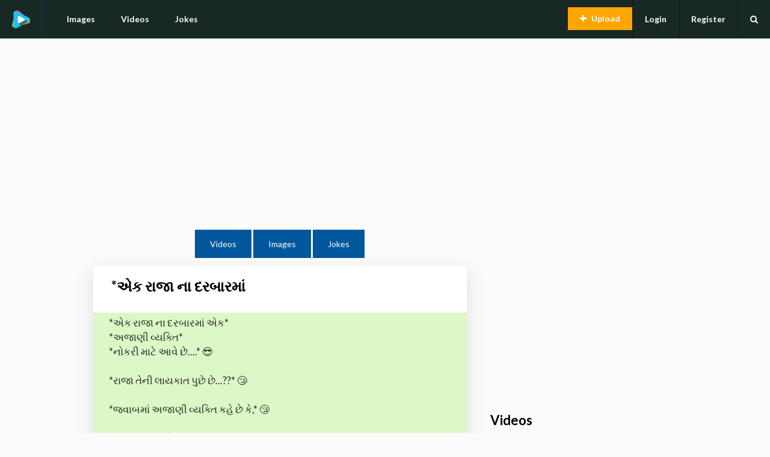

--- FILE ---
content_type: text/html; charset=UTF-8
request_url: https://funnytube.in/
body_size: 16515
content:
<!DOCTYPE html>
<html xmlns="http://www.w3.org/1999/xhtml" lang="en-US">
<head>
<meta http-equiv="Content-Type" content="text/html; charset=UTF-8" />
<meta name="viewport" content="width=device-width, initial-scale=1.0, maximum-scale=1.0">
	<!-- Chrome, Firefox OS and Opera -->
	<meta name="theme-color" content="#182825">
	<!-- Windows Phone -->
	<meta name="msapplication-navbutton-color" content="#182825">
	<!-- iOS Safari -->
	<meta name="apple-mobile-web-app-capable" content="yes">
	<meta name="apple-mobile-web-app-status-bar-style" content="black-translucent">
    <meta name="googlebot" content="index, follow">
    <meta name="robots" content="index, follow">
    <title>Free whatsapp status video download - Funny Videos - FunnyTube.in</title>
    <meta name="description" content="Download the latest WhatsApp Status video for share with your groups friends and family , whatsapp videos, funny videos, love status videos, free mp4 downloads.">
    <link rel="canonical" href="https://funnytube.in" />
     
    <meta property="og:locale" content="en_US" />
    <meta property="og:type" content="website" />
    <meta property="og:title" content="Free whatsapp status video download - Funny Videos - FunnyTube.in" />
    <meta property="og:description" content="Download the latest WhatsApp Status video for share with your groups friends and family , whatsapp videos, funny videos, love status videos, free mp4 downloads." />
    <meta property="og:url" content="https://funnytube.in" />
    <meta property="og:site_name" content="FunnyTube.in" />
    <meta name="twitter:card" content="summary" />
    <meta name="twitter:description" content="Download the latest WhatsApp Status video for share with your groups friends and family , whatsapp videos, funny videos, love status videos, free mp4 downloads." />
    <meta name="twitter:title" content="Free whatsapp status video download - Funny Videos - FunnyTube.in" />
    <meta name="twitter:site" content="@followmedesi" />
    <meta name="msvalidate.01" content="7C5A48C68D4620E3052BC3D46E85A023" />
    <meta name="google-site-verification" content="eZPmVYjd85JOSnTpOfeq8izY0R2f2lP1OYHT-obH5XY" />
    <meta name="yandex-verification" content="95475ce6f45220e9" />
    <meta name="p:domain_verify" content="af9737cbbe8445bb8f54ce24185f4951"/>
    <meta name="msapplication-TileImage" content="https://funnytube.in/public/favicon.png" />
    <link rel="icon" href="https://funnytube.in/public/favicon.png" sizes="32x32" />
    <link rel="icon" href="https://funnytube.in/public/favicon.png" sizes="192x192" />
    <link rel="apple-touch-icon-precomposed" href="https://funnytube.in/public/favicon.png" />
    <link rel="shortcut icon" href="https://funnytube.in/public/favicon.png" type="image/x-icon" />
    <meta name="csrf-token" content="dDk9ypv2snrMjTvgtfU8yuxeSxu86ylBc33lFV3j">
    <script src="https://funnytube.in/public/themes/gags/js/jquery.min.js"></script>
    <script async src="https://funnytube.in/public/js/vp/isInViewport.js"></script>
    <link href="https://fonts.googleapis.com/css?family=Lato:100,300,400,700,900,100italic,300italic,400italic,700italic,900italic&display=swap" rel="stylesheet">
      <script async src="https://pagead2.googlesyndication.com/pagead/js/adsbygoogle.js?client=ca-pub-7390421083894406"
     crossorigin="anonymous"></script>
    <link rel='stylesheet' async id='gags-reset-css'  href='https://funnytube.in/public/themes/gags/css/reset.css' type='text/css' media='all' />
<link rel='stylesheet' async id='font-awesome-css'  crossorigin href='/public/themes/gags/fonts/fontawesome/css/font-awesome.min.css' type='text/css' media='all' />
<link rel="preload" as="font" type="font/woff2" crossorigin href="/public/themes/gags/fonts/fontawesome/fonts/fontawesome-webfonte0a5.woff2?v=4.3.0"/>


<link rel='stylesheet'async  id='gags-style-css'  href='https://funnytube.in/public/themes/gags/style.min.css' type='text/css' media='all' />
<link rel='stylesheet' async id='gags-responsive-css'  href='https://funnytube.in/public/themes/gags/css/responsive.min.css' type='text/css' media='all' />
<body class="home page-template-default page">
	<!-- Start : Header -->
	<header id="masthead" class="with-bg">
		<div id="top-header" class="clearfix">
			<div id="logo">
					<a href="/" title="FunnyTube">
						<img src="/public/favicon.png" width="30" height="30" alt="">
					</a>
			</div>
			<nav id="main-menu" class="site-navigation">
				<ul id="menu-menu" class="main-menu">
				<li  class="menu-item">
				<a href="/images">Images</a></li>
                <li  class="menu-item"><a href="/videos">Videos</a></li>
                <li  class="menu-item"><a href="/quotes">Jokes</a></li>
                </ul>		
            </nav>
			<nav id="user-menu" class="site-navigation">
    			                	<ul class="visitor-menu">
                    	<li class="login"><a href="/login">Login</a></li>
                    	<li class="register"><a href="/register">Register</a></li>
                    </ul>
                    			
    			<div class="menu-holder">
    				<div class="close-menu"><i class="fa fa-close"></i></div>
    				<div class="menu-trigger"><i class="fa fa-bars"></i></div>
    			</div>
    			<div id="header-search-widget">
                <div class="search-widget">
                	<form id="search" class="block-form float-label search-form">
                		<input type="text" id="searchf" name="s" value="" placeholder="Type and hit enter...">
                	</form>
                </div>
                <div class="search-trigger"><i class="fa fa-search"></i></div>
    			</div>				
		    </nav>
			<a href="/upload" class="btn upload-btn">Upload</a>
		</div>
	</header>

<div class="container"><!-- responsive --><ins class="adsbygoogle adbox" style="display:block" data-full-width-responsive="true" data-ad-client="ca-pub-4487203187549753" data-ad-slot="5517792020" data-ad-format="auto" data-full-width-responsive="true"></ins><script> (adsbygoogle = window.adsbygoogle || []).push({});</script></div>
        
<!-- Start : Main Content -->
<div id="main">
    
	<div class="container clearfix">
	   
		<div id="maincontent">
		   
		
<div class="post-lists">
    <div align="center">
         <a href="/videos" class="button">Videos</a>
		<a href="/images" class="button">Images</a>
		<a href="/quotes" class="button">Jokes</a>

    </div>
    			<br>
      
  <div class="entry-content no-page-title">
      
    
       <div id="ajxLoader" class="text-center"><i class="fa fa-spinner fa-spin fa-4x"></i></div>
    <div id="load_data"></div>
   <div id="load_data_message"></div>
   
	
	
	


  </div>
</div>
      
 

<!-- START: Respond -->
		</div>

		
<!-- START: #sidebar -->
<div id="sidebar">
	<div id="widget-gags_popular_posts-2" class="sidebar-widget widget recent-widget gags_popular_posts">
	    
	    
					
			<div class="recents-widget popular-posts">
			<!-- Responsive Link -->
<ins class="adsbygoogle"
     style="display:block"
data-full-width-responsive="true"
     data-ad-client="ca-pub-4487203187549753"
     data-ad-slot="9523263273"
     data-ad-format="link"
     data-full-width-responsive="true"></ins>
<script>
     (adsbygoogle = window.adsbygoogle || []).push({});
</script>		
						
			</div>

	</div>
	<h4 class="widget-title">Videos</h4>	
	<ul class="catlist">
	      
              <li><a href="https://funnytube.in/videos/funny-videos"><h2>😂 Funny Videos</h2></a></li>
          
              <li><a href="https://funnytube.in/videos/amazing-videos"><h2>👌 Amazing Videos</h2></a></li>
          
              <li><a href="https://funnytube.in/videos/good-morning-video"><h2>🌞 Good Morning Video</h2></a></li>
          
              <li><a href="https://funnytube.in/videos/good-night-video"><h2>🌠 Good Night Video</h2></a></li>
          
              <li><a href="https://funnytube.in/videos/birthday-video-download"><h2>🎂 Birthday Video Download</h2></a></li>
          
              <li><a href="https://funnytube.in/videos/dance-video"><h2>💃 Dance Video</h2></a></li>
          
              <li><a href="https://funnytube.in/videos/funny-dance-videos"><h2>😜 Funny Dance Videos</h2></a></li>
          
              <li><a href="https://funnytube.in/videos/game-play-video"><h2>🎮 Game Play Video</h2></a></li>
          
              <li><a href="https://funnytube.in/videos/girl-selfie-videos"><h2>🔥 Girl Selfie Videos</h2></a></li>
          
              <li><a href="https://funnytube.in/videos/greetings-videos"><h2>🎁 Greetings Videos</h2></a></li>
          
              <li><a href="https://funnytube.in/videos/hilarious-videos"><h2>😱 Hilarious Videos</h2></a></li>
          
              <li><a href="https://funnytube.in/videos/interesting-video"><h2>😯 Interesting Video</h2></a></li>
          
              <li><a href="https://funnytube.in/videos/motivational-video"><h2>👍 Motivational Video</h2></a></li>
          
              <li><a href="https://funnytube.in/videos/prank-video"><h2>🤭 Prank Video</h2></a></li>
          
              <li><a href="https://funnytube.in/videos/sports-videos"><h2>⚽ Sports Videos</h2></a></li>
          
              <li><a href="https://funnytube.in/videos/stunt-videos"><h2>🤸‍♂ Stunt Videos</h2></a></li>
          
              <li><a href="https://funnytube.in/videos/tech-video"><h2>📱 Tech Video</h2></a></li>
          
              <li><a href="https://funnytube.in/videos/how-to-video"><h2>💡 How To Video</h2></a></li>
          
              <li><a href="https://funnytube.in/videos/love-status-video"><h2>❤ Love Status Video</h2></a></li>
                
	</ul>
	<br>
	<h4 class="widget-title">Images</h4>
		<ul class="catlist">
	     
        <li><a href="https://funnytube.in/images/funny-images"><h2>😇 Funny Images</h2></a></li>
         
        <li><a href="https://funnytube.in/images/amazing-images"><h2>🌅 Amazing Images</h2></a></li>
         
        <li><a href="https://funnytube.in/images/good-morning-images"><h2>☕ Good Morning Images</h2></a></li>
         
        <li><a href="https://funnytube.in/images/good-night-images"><h2>🌠 Good Night Images</h2></a></li>
         
        <li><a href="https://funnytube.in/images/love-images"><h2>❤ Love Images</h2></a></li>
         
        <li><a href="https://funnytube.in/images/happy-birthday-images"><h2>🎂 Happy Birthday Images</h2></a></li>
         
        <li><a href="https://funnytube.in/images/god-images"><h2>🙏 God Images</h2></a></li>
         
        <li><a href="https://funnytube.in/images/shayari-images"><h2>🌠 Shayari Images</h2></a></li>
         
        <li><a href="https://funnytube.in/images/art-images"><h2>🎭 Art Images</h2></a></li>
         
        <li><a href="https://funnytube.in/images/jugaad-images"><h2>😉 Jugaad Images</h2></a></li>
         
        <li><a href="https://funnytube.in/images/greetings-images"><h2>🎅 Greetings Images</h2></a></li>
         
        <li><a href="https://funnytube.in/images/celebrity-photos"><h2>🎞️ Celebrity Photos</h2></a></li>
         
         </ul><br>
         <h4 class="widget-title">Jokes/Quotes</h4>
         <ul class="catlist">     
          
              <li><a href="https://funnytube.in/quotes/funny-jokes"><h2>😂 Funny Jokes</h2></a></li>
         
              <li><a href="https://funnytube.in/quotes/love-quotes"><h2>😂 Love Quotes</h2></a></li>
         
              <li><a href="https://funnytube.in/quotes/good-morning-quotes"><h2>☕ Good Morning Quotes</h2></a></li>
         
              <li><a href="https://funnytube.in/quotes/naughty-jokes"><h2>💋 Naughty Jokes</h2></a></li>
         
              <li><a href="https://funnytube.in/quotes/anniversary"><h2>💑 Anniversary</h2></a></li>
         
              <li><a href="https://funnytube.in/quotes/bewafa"><h2>💔 Bewafa</h2></a></li>
         
              <li><a href="https://funnytube.in/quotes/birthday-wishes"><h2>🎂 Birthday Wishes</h2></a></li>
         
              <li><a href="https://funnytube.in/quotes/emotional-quotes"><h2>😔 Emotional Quotes</h2></a></li>
         
              <li><a href="https://funnytube.in/quotes/festival-quotes"><h2>🎇 Festival Quotes</h2></a></li>
         
              <li><a href="https://funnytube.in/quotes/friendship-quotes"><h2>👥 Friendship Quotes</h2></a></li>
         
              <li><a href="https://funnytube.in/quotes/good-night-quotes"><h2>🌠 Good Night Quotes</h2></a></li>
         
              <li><a href="https://funnytube.in/quotes/love-quotes"><h2>❤ Love Quotes</h2></a></li>
         
              <li><a href="https://funnytube.in/quotes/motivational-quotes"><h2>👍 Motivational Quotes</h2></a></li>
         
              <li><a href="https://funnytube.in/quotes/shayari"><h2>✍ Shayari</h2></a></li>
         
              <li><a href="https://funnytube.in/quotes/news"><h2>☕ News</h2></a></li>
         
        </ul>
</div>				</div>
</div>
<!-- End : Main Content -->
<script>
var CSRF_TOKEN=$('meta[name="csrf-token"]').attr('content');
 var pagetoload = 2; 
 var action = 'inactive'; 
 function load_country_data(pagetoload)
 {
  
  $.ajax({
   url:"/getdata",
   method:"POST",
   data:{_token:CSRF_TOKEN, page:pagetoload},
   cache:false,
   success:function(data)
   {
     
    $('#load_data').append(data);
    if(data == '')
    {
     $('#load_data_message').html("<button type='button' class='btn btn-info'>No Data Found</button>");
     action = 'active';
    }
    else
    {
     $('#load_data_message').html("<h3><i class='fa fa-spinner fa-spin'></i> Wait... Loading More Fun</h3>");
     action = 'inactive';
    }
    
   }
  });
 }
 
 if(action == 'inactive')
 {
  action = 'active';
  load_country_data(pagetoload);
 }
 
 $(window).scroll(function(){
    
        $('video').each(function(){
            if ($(this).is(":in-viewport( 200 )")) {
              
               $(this)[0].play();
               
                var vsrc = $(this)[0].currentSrc;
                $("#download").attr("href", vsrc)
               
            } else {
                $(this)[0].pause();
            }
             
        });
        
  if($(window).scrollTop() + $(window).height() > $("#load_data").height() && action == 'inactive')
  {
   action = 'active';
   pagetoload = pagetoload + 1;
   setTimeout(function(){
    load_country_data(pagetoload);
   }, 1000);
  }
 });

$(document).ajaxStart(function() {
        $("#ajxLoader").fadeIn();
    });

    $( document ).ajaxComplete(function() {
        $("#ajxLoader").fadeOut();
    });
</script>
<footer id="colofon">
	<div id="backtotop"><i class="fa fa-chevron-up"></i></div>
	<div class="container clearfix">
	<nav id="footer-menu">
			<ul id="menu-footer" class="footer-menu"><li id="menu-item-19" class="menu-item menu-item-type-custom menu-item-object-custom menu-item-19">
			<a href="/">Home</a></li>
<li id="menu-item-20" class="menu-item menu-item-type-post_type menu-item-object-page menu-item-20"><a href="/">Lost Password</a></li>
<li id="menu-item-21" class="menu-item menu-item-type-post_type menu-item-object-page menu-item-21"><a href="/register">Register</a></li>
<li id="menu-item-22" class="menu-item menu-item-type-post_type menu-item-object-page menu-item-22"><a href="/login">Login</a></li>
<li id="menu-item-23" class="menu-item menu-item-type-post_type menu-item-object-page menu-item-23"><a href="/">Recent Posts</a></li>
<li id="menu-item-24" class="menu-item menu-item-type-post_type menu-item-object-page menu-item-24"><a href="/submit">Submit</a></li>
</ul>		</nav>
		
<span class="copyright">&copy; Copyright 2020 FunnyTube.</span>
Theme by<a href="#" target="_blank"> SoTechie</a>
</div>
</footer>

<script src='/public/themes/gags/js/functions.js' defer onload=''></script>
<script>
    $( "#search" ).submit(function( event ) {
        
        var o=$("#searchf").val();
       
        window.location.replace("/search/"+o);
        return false;
    });
</script>
 <script>function likepost(postid){ window.location.href="https://funnytube.in/login";  }</script>
<script async src="https://www.googletagmanager.com/gtag/js?id=UA-56609999-14"></script>
<script>
  window.dataLayer = window.dataLayer || [];
  function gtag(){dataLayer.push(arguments);}
  gtag('js', new Date());

  gtag('config', 'UA-56609999-14');
</script>
</body>
</html>

--- FILE ---
content_type: text/html; charset=utf-8
request_url: https://www.google.com/recaptcha/api2/aframe
body_size: 267
content:
<!DOCTYPE HTML><html><head><meta http-equiv="content-type" content="text/html; charset=UTF-8"></head><body><script nonce="Qe3KDFNQgOGJr0i8rn0rQQ">/** Anti-fraud and anti-abuse applications only. See google.com/recaptcha */ try{var clients={'sodar':'https://pagead2.googlesyndication.com/pagead/sodar?'};window.addEventListener("message",function(a){try{if(a.source===window.parent){var b=JSON.parse(a.data);var c=clients[b['id']];if(c){var d=document.createElement('img');d.src=c+b['params']+'&rc='+(localStorage.getItem("rc::a")?sessionStorage.getItem("rc::b"):"");window.document.body.appendChild(d);sessionStorage.setItem("rc::e",parseInt(sessionStorage.getItem("rc::e")||0)+1);localStorage.setItem("rc::h",'1769601406911');}}}catch(b){}});window.parent.postMessage("_grecaptcha_ready", "*");}catch(b){}</script></body></html>